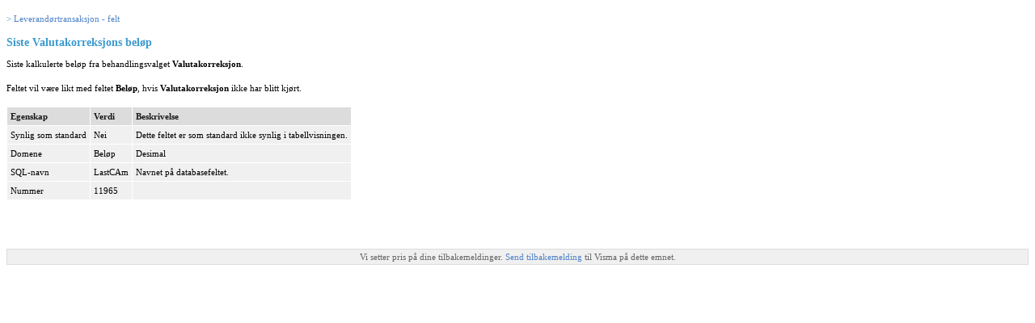

--- FILE ---
content_type: text/html
request_url: https://doc.visma.net/userdoc/business/18.10/nb-no/products/business/auto/reference/r_c_suppliertransaction_lastcurrencycorrectionamount.html
body_size: 1898
content:
<!DOCTYPE html
  PUBLIC "-//W3C//DTD HTML 4.01 Transitional//EN" "http://www.w3.org/TR/html4/loose.dtd">
<html lang="no-no">
<head><meta http-equiv="Content-Type" content="text/html; charset=iso-8859-1">

<meta name="copyright" content="(C) Copyright 2024 Visma Software AS All rights reserved">
<meta name="CreatedDate" content="2024-01-15T17:21:18.959+01:00">
<meta name="DC.Type" content="reference">
<meta name="DC.Title" content="Siste Valutakorreksjons bel&oslash;p">
<meta name="abstract" content="Siste kalkulerte bel&oslash;p fra behandlingsvalget Valutakorreksjon.">
<meta name="description" content="Siste kalkulerte bel&oslash;p fra behandlingsvalget Valutakorreksjon.">
<meta name="DC.Relation" scheme="URI" content="../../../../products/business/auto/reference/r_c_suppliertransaction.html">
<meta name="DC.Format" content="XHTML">
<meta name="DC.Identifier" content="col_11965">
<meta name="DC.Language" content="no-no">
<link rel="stylesheet" type="text/css" href="../../../../commonltr.css">
<link rel="stylesheet" type="text/css" href="../../../../visma-ditastyle.css">
<title>Siste Valutakorreksjons bel&oslash;p</title>
</head>
<body id="col_11965"><a name="col_11965"><!-- --></a>
<div class="parentlink"> &gt; <a class="link" href="../../../../products/business/auto/reference/r_c_suppliertransaction.html" title="Liste over alle felt som er tilgjengelige for tabellen Leverand&oslash;rtransaksjon.">Leverand&oslash;rtransaksjon - felt</a></div>


  <h1 class="title topictitle1">Siste Valutakorreksjons bel&oslash;p</h1>

  
  <div class="body refbody"><p class="shortdesc">Siste kalkulerte bel&oslash;p fra behandlingsvalget <span class="ph uicontrol">Valutakorreksjon</span>.</p>

          <div class="section">
            <p class="p">Feltet vil v&aelig;re likt med feltet <span class="ph uicontrol">Bel&oslash;p</span>,
              hvis <span class="ph uicontrol">Valutakorreksjon</span> ikke har blitt kj&oslash;rt.</p>

          </div>

        <div class="section">
  <p class="p" id="col_11965__d17937e14"></p>

</div>
<table cellpadding="4" cellspacing="0" summary="" border="0" class="simpletable properties"><tr class="sthead prophead">
<th valign="bottom" align="left" id="d4059753e35" class="stentry proptypehd">Egenskap</th>
<th valign="bottom" align="left" id="d4059753e37" class="stentry propvaluehd">Verdi</th>
<th valign="bottom" align="left" id="d4059753e39" class="stentry propdeschd">Beskrivelse</th>
</tr><tr class="strow property">
<td valign="top" headers="d4059753e35" class="stentry proptype">Synlig som standard</td>
<td valign="top" headers="d4059753e37" class="stentry propvalue">Nei</td>
<td valign="top" headers="d4059753e39" class="stentry propdesc">Dette feltet er som standard ikke synlig i tabellvisningen.</td>
</tr>
<tr class="strow property">
<td valign="top" headers="d4059753e35" class="stentry proptype">Domene</td>
<td valign="top" headers="d4059753e37" class="stentry propvalue">Bel&oslash;p</td>
<td valign="top" headers="d4059753e39" class="stentry propdesc"><span class="ph">Desimal</span></td>
</tr>
<tr class="strow property">
<td valign="top" headers="d4059753e35" class="stentry proptype">SQL-navn</td>
<td valign="top" headers="d4059753e37" class="stentry propvalue">LastCAm</td>
<td valign="top" headers="d4059753e39" class="stentry propdesc">Navnet p&aring; databasefeltet.</td>
</tr>
<tr class="strow property">
<td valign="top" headers="d4059753e35" class="stentry proptype">Nummer</td>
<td valign="top" headers="d4059753e37" class="stentry propvalue">11965</td>
<td valign="top" headers="d4059753e39" class="stentry propdesc">&nbsp;</td>
</tr>
</table>
</div>

<div class="related-links"></div>
<br><br><div class="feedback">Vi setter pris p&aring; dine tilbakemeldinger. <a href="mailto:vbus-doc@visma.com?Subject=Tilbakemelding p%C3%A5 Visma dokumentasjon%20-%20E:/doc_repository/branches/vbpl_18_10/content/visma_ant_build_scripts/temp/temp20240115165600222/products/business/auto/reference/r_c_suppliertransaction_lastcurrencycorrectionamount.dita&amp;body=%0D%0A%0D%0ATakk for tilbakemeldingen din. Vi vil bruke informasjonen til %C3%A5 forbedre v%C3%A5r dokumentasjon. Mens vi gjennomg%C3%A5r dine innspill, kan det hende vi sender deg en e-post for %C3%A5 be om avklaring eller tilbakemelding p%C3%A5 en l%C3%B8sning. Vi bruker ikke e-postadressen din til andre form%C3%A5l, og vi sletter den etter at vi er ferdig med v%C3%A5r gjennomgang.">Send tilbakemelding </a>til Visma p&aring; dette emnet.</div><br>
</body>
</html>
